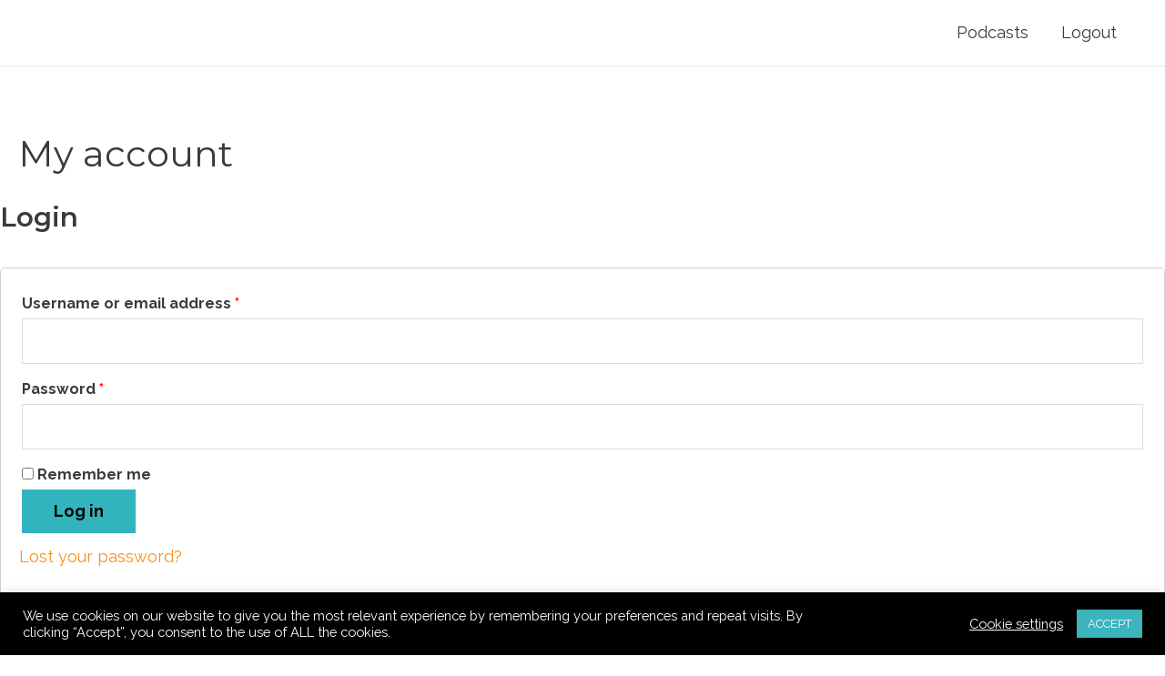

--- FILE ---
content_type: text/css
request_url: https://onlinebusinessincubator.com/wp-content/uploads/elementor/css/post-923.css?ver=1640897228
body_size: 187
content:
.elementor-kit-923{--e-global-color-primary:#444444;--e-global-color-secondary:#32B4BE;--e-global-color-text:#444444;--e-global-color-accent:#F78F20;--e-global-color-7222371f:#000;--e-global-color-2fd7d3a2:#7A7A7A;--e-global-color-6efc0973:#FFF;--e-global-color-1ce41db0:#227A81;--e-global-color-5a5757d7:#5D2910;--e-global-color-1c217982:#FDF3EA;--e-global-typography-primary-font-family:"Montserrat";--e-global-typography-primary-font-weight:600;--e-global-typography-secondary-font-family:"Montserrat";--e-global-typography-secondary-font-weight:400;--e-global-typography-text-font-family:"Raleway";--e-global-typography-text-font-weight:400;--e-global-typography-accent-font-family:"Montserrat";--e-global-typography-accent-font-weight:500;}.elementor-section.elementor-section-boxed > .elementor-container{max-width:1200px;}.elementor-widget:not(:last-child){margin-bottom:20px;}{}h1.entry-title{display:var(--page-title-display);}@media(max-width:1024px){.elementor-section.elementor-section-boxed > .elementor-container{max-width:1024px;}}@media(max-width:767px){.elementor-section.elementor-section-boxed > .elementor-container{max-width:767px;}}

--- FILE ---
content_type: text/css
request_url: https://onlinebusinessincubator.com/wp-content/uploads/elementor/css/post-1356.css?ver=1640897228
body_size: 806
content:
.elementor-1356 .elementor-element.elementor-element-1513703a:not(.elementor-motion-effects-element-type-background), .elementor-1356 .elementor-element.elementor-element-1513703a > .elementor-motion-effects-container > .elementor-motion-effects-layer{background-image:url("http://onlinebusinessincubator.com/wp-content/uploads/popup_bkgd_1.jpg");background-position:center center;background-size:cover;}.elementor-1356 .elementor-element.elementor-element-1513703a{transition:background 0.3s, border 0.3s, border-radius 0.3s, box-shadow 0.3s;padding:20px 20px 20px 20px;}.elementor-1356 .elementor-element.elementor-element-1513703a > .elementor-background-overlay{transition:background 0.3s, border-radius 0.3s, opacity 0.3s;}.elementor-1356 .elementor-element.elementor-element-778b93ca{text-align:left;}.elementor-1356 .elementor-element.elementor-element-778b93ca .elementor-heading-title{color:#2D2D2D;font-family:"Poppins", Sans-serif;font-size:41px;font-weight:600;}.elementor-1356 .elementor-element.elementor-element-45854fc0{text-align:center;}.elementor-1356 .elementor-element.elementor-element-45854fc0 .elementor-heading-title{color:#2D2D2D;font-family:"Poppins", Sans-serif;font-size:50px;}.elementor-bc-flex-widget .elementor-1356 .elementor-element.elementor-element-52b0203f.elementor-column .elementor-column-wrap{align-items:center;}.elementor-1356 .elementor-element.elementor-element-52b0203f.elementor-column.elementor-element[data-element_type="column"] > .elementor-column-wrap.elementor-element-populated > .elementor-widget-wrap{align-content:center;align-items:center;}.elementor-1356 .elementor-element.elementor-element-1a716dd .elementor-countdown-wrapper{max-width:100%;}.elementor-1356 .elementor-element.elementor-element-1a716dd .elementor-countdown-item{background-color:#44444400;}body:not(.rtl) .elementor-1356 .elementor-element.elementor-element-1a716dd .elementor-countdown-item:not(:first-of-type){margin-left:calc( 0px/2 );}body:not(.rtl) .elementor-1356 .elementor-element.elementor-element-1a716dd .elementor-countdown-item:not(:last-of-type){margin-right:calc( 0px/2 );}body.rtl .elementor-1356 .elementor-element.elementor-element-1a716dd .elementor-countdown-item:not(:first-of-type){margin-right:calc( 0px/2 );}body.rtl .elementor-1356 .elementor-element.elementor-element-1a716dd .elementor-countdown-item:not(:last-of-type){margin-left:calc( 0px/2 );}.elementor-1356 .elementor-element.elementor-element-1a716dd .elementor-countdown-digits{color:#2D2D2D;font-family:"Oswald", Sans-serif;font-size:36px;font-weight:400;}.elementor-1356 .elementor-element.elementor-element-1a716dd .elementor-countdown-label{color:#2D2D2D;font-family:"Montserrat", Sans-serif;font-weight:400;}.elementor-1356 .elementor-element.elementor-element-1a716dd > .elementor-widget-container{margin:-22px 0px 0px 0px;}.elementor-1356 .elementor-element.elementor-element-44bec984 .elementor-button{font-family:"Helvetica", Sans-serif;font-size:18px;font-weight:bold;text-transform:uppercase;fill:#ffffff;color:#ffffff;background-color:var( --e-global-color-accent );border-radius:0px 0px 0px 0px;}.elementor-1356 .elementor-element.elementor-element-44bec984 .elementor-button:hover, .elementor-1356 .elementor-element.elementor-element-44bec984 .elementor-button:focus{color:#000000;background-color:#ffffff;}.elementor-1356 .elementor-element.elementor-element-44bec984 .elementor-button:hover svg, .elementor-1356 .elementor-element.elementor-element-44bec984 .elementor-button:focus svg{fill:#000000;}#elementor-popup-modal-1356 .dialog-message{width:100vw;height:auto;}#elementor-popup-modal-1356{justify-content:center;align-items:flex-start;}#elementor-popup-modal-1356 .dialog-widget-content{box-shadow:2px 8px 23px 3px rgba(0,0,0,0.2);}@media(max-width:1024px){.elementor-1356 .elementor-element.elementor-element-1513703a:not(.elementor-motion-effects-element-type-background), .elementor-1356 .elementor-element.elementor-element-1513703a > .elementor-motion-effects-container > .elementor-motion-effects-layer{background-size:cover;}.elementor-1356 .elementor-element.elementor-element-778b93ca .elementor-heading-title{font-size:30px;}.elementor-1356 .elementor-element.elementor-element-45854fc0 .elementor-heading-title{font-size:35px;}body:not(.rtl) .elementor-1356 .elementor-element.elementor-element-1a716dd .elementor-countdown-item:not(:first-of-type){margin-left:calc( 0px/2 );}body:not(.rtl) .elementor-1356 .elementor-element.elementor-element-1a716dd .elementor-countdown-item:not(:last-of-type){margin-right:calc( 0px/2 );}body.rtl .elementor-1356 .elementor-element.elementor-element-1a716dd .elementor-countdown-item:not(:first-of-type){margin-right:calc( 0px/2 );}body.rtl .elementor-1356 .elementor-element.elementor-element-1a716dd .elementor-countdown-item:not(:last-of-type){margin-left:calc( 0px/2 );}.elementor-1356 .elementor-element.elementor-element-1a716dd .elementor-countdown-digits{font-size:30px;}.elementor-1356 .elementor-element.elementor-element-1a716dd .elementor-countdown-label{font-size:16px;}}@media(max-width:767px){.elementor-1356 .elementor-element.elementor-element-1513703a:not(.elementor-motion-effects-element-type-background), .elementor-1356 .elementor-element.elementor-element-1513703a > .elementor-motion-effects-container > .elementor-motion-effects-layer{background-size:cover;}.elementor-1356 .elementor-element.elementor-element-1513703a{padding:25px 30px 30px 30px;}.elementor-1356 .elementor-element.elementor-element-76fbe7e2{width:65%;}.elementor-1356 .elementor-element.elementor-element-778b93ca{text-align:center;}.elementor-1356 .elementor-element.elementor-element-778b93ca .elementor-heading-title{font-size:22px;}.elementor-1356 .elementor-element.elementor-element-33b88bb8{width:35%;}.elementor-1356 .elementor-element.elementor-element-45854fc0{text-align:center;}.elementor-1356 .elementor-element.elementor-element-45854fc0 .elementor-heading-title{font-size:25px;}.elementor-1356 .elementor-element.elementor-element-52b0203f{width:100%;}.elementor-1356 .elementor-element.elementor-element-1a716dd .elementor-countdown-wrapper{max-width:60%;}body:not(.rtl) .elementor-1356 .elementor-element.elementor-element-1a716dd .elementor-countdown-item:not(:first-of-type){margin-left:calc( 0px/2 );}body:not(.rtl) .elementor-1356 .elementor-element.elementor-element-1a716dd .elementor-countdown-item:not(:last-of-type){margin-right:calc( 0px/2 );}body.rtl .elementor-1356 .elementor-element.elementor-element-1a716dd .elementor-countdown-item:not(:first-of-type){margin-right:calc( 0px/2 );}body.rtl .elementor-1356 .elementor-element.elementor-element-1a716dd .elementor-countdown-item:not(:last-of-type){margin-left:calc( 0px/2 );}.elementor-1356 .elementor-element.elementor-element-1a716dd .elementor-countdown-digits{font-size:26px;}.elementor-1356 .elementor-element.elementor-element-1a716dd .elementor-countdown-label{font-size:14px;}}@media(min-width:768px){.elementor-1356 .elementor-element.elementor-element-76fbe7e2{width:29.386%;}.elementor-1356 .elementor-element.elementor-element-33b88bb8{width:22.337%;}.elementor-1356 .elementor-element.elementor-element-52b0203f{width:29.693%;}.elementor-1356 .elementor-element.elementor-element-23926527{width:18.563%;}}@media(max-width:1024px) and (min-width:768px){.elementor-1356 .elementor-element.elementor-element-76fbe7e2{width:40%;}.elementor-1356 .elementor-element.elementor-element-33b88bb8{width:20%;}.elementor-1356 .elementor-element.elementor-element-52b0203f{width:40%;}.elementor-1356 .elementor-element.elementor-element-23926527{width:100%;}}